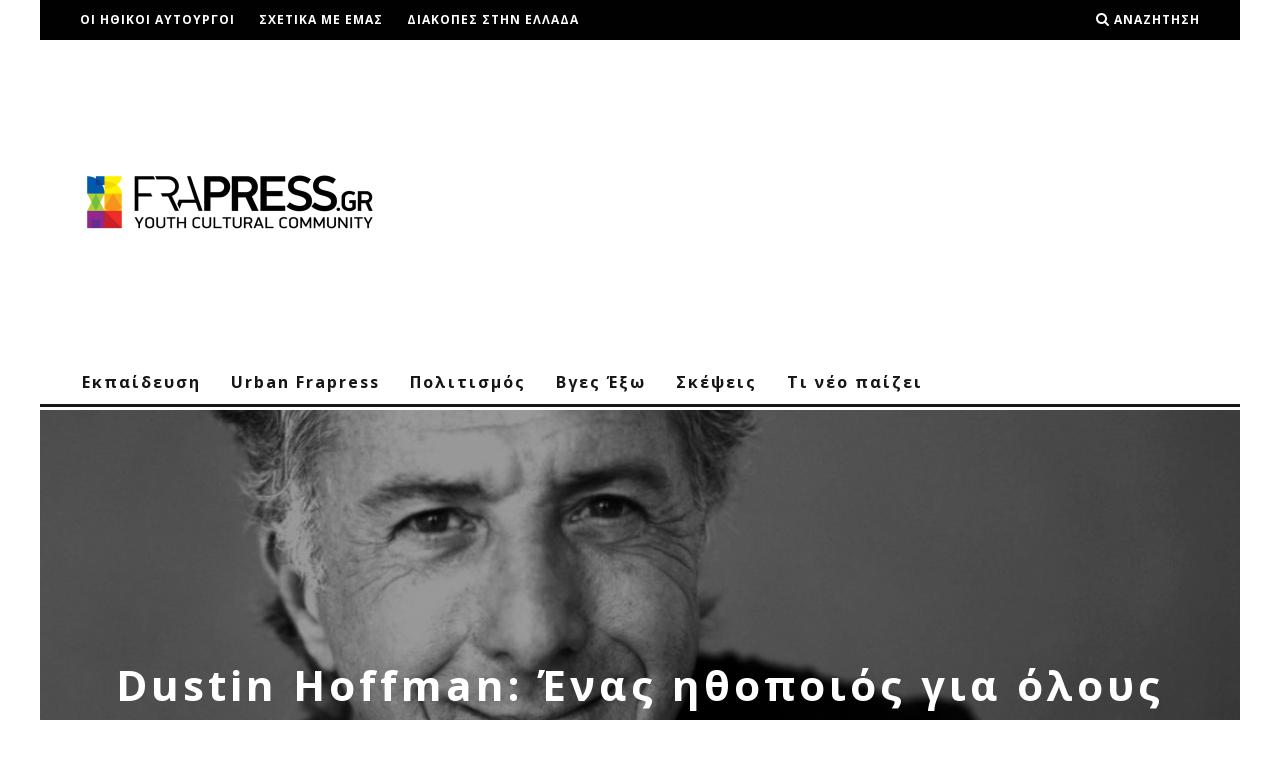

--- FILE ---
content_type: text/html; charset=utf-8
request_url: https://www.google.com/recaptcha/api2/aframe
body_size: 266
content:
<!DOCTYPE HTML><html><head><meta http-equiv="content-type" content="text/html; charset=UTF-8"></head><body><script nonce="ekmQdRDaErSEGsno3J29jA">/** Anti-fraud and anti-abuse applications only. See google.com/recaptcha */ try{var clients={'sodar':'https://pagead2.googlesyndication.com/pagead/sodar?'};window.addEventListener("message",function(a){try{if(a.source===window.parent){var b=JSON.parse(a.data);var c=clients[b['id']];if(c){var d=document.createElement('img');d.src=c+b['params']+'&rc='+(localStorage.getItem("rc::a")?sessionStorage.getItem("rc::b"):"");window.document.body.appendChild(d);sessionStorage.setItem("rc::e",parseInt(sessionStorage.getItem("rc::e")||0)+1);localStorage.setItem("rc::h",'1769184116284');}}}catch(b){}});window.parent.postMessage("_grecaptcha_ready", "*");}catch(b){}</script></body></html>